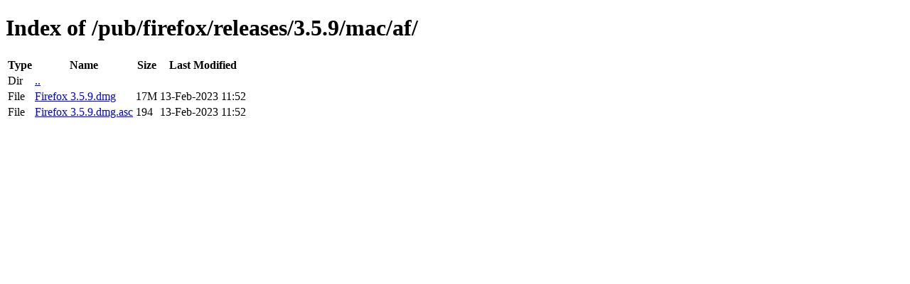

--- FILE ---
content_type: text/html; charset=utf-8
request_url: http://ftp.mozilla.org/pub/firefox/releases/3.5.9/mac/af/
body_size: 332
content:
<!DOCTYPE html>
<html>
        <head>
                <meta charset="UTF-8">
                <title>Directory Listing: /pub/firefox/releases/3.5.9/mac/af/</title>
        </head>
        <body>
                <h1>Index of /pub/firefox/releases/3.5.9/mac/af/</h1>
                <table>
                        <tr>
                                <th>Type</th>
                                <th>Name</th>
                                <th>Size</th>
                                <th>Last Modified</th>
                        </tr>
                        
                        <tr>
                                <td>Dir</td>
                                <td><a href="/pub/firefox/releases/3.5.9/mac/">..</a></td>
                                <td></td>
                                <td></td>
                        </tr>
                        
                        
                        
                        
                        <tr>
                                <td>File</td>
                                <td><a href="/pub/firefox/releases/3.5.9/mac/af/Firefox 3.5.9.dmg">Firefox 3.5.9.dmg</a></td>
                                <td>17M</td>
                                <td>13-Feb-2023 11:52</td>
                        </tr>
                        
                        
                        
                        <tr>
                                <td>File</td>
                                <td><a href="/pub/firefox/releases/3.5.9/mac/af/Firefox 3.5.9.dmg.asc">Firefox 3.5.9.dmg.asc</a></td>
                                <td>194</td>
                                <td>13-Feb-2023 11:52</td>
                        </tr>
                        
                        
                </table>
        </body>
</html>